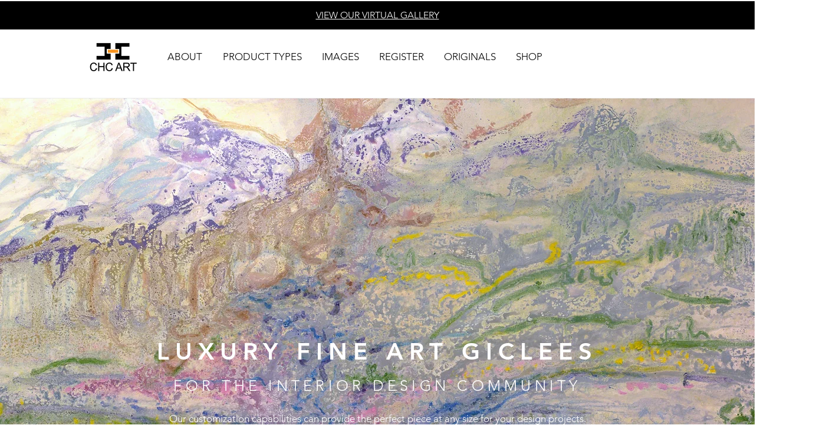

--- FILE ---
content_type: text/css; charset=utf-8
request_url: https://www.chcart.com/_serverless/pro-gallery-css-v4-server/layoutCss?ver=2&id=comp-lrk0x1l2&items=3532_4686_2636%7C3431_1024_597&container=2748_1200_589_720&options=layoutParams_cropRatio:1%7ClayoutParams_structure_galleryRatio_value:0%7ClayoutParams_repeatingGroupTypes:%7ClayoutParams_gallerySpacing:0%7CgroupTypes:1,2h,2v,3t,3b,3l,3r%7CnumberOfImagesPerRow:1%7CcollageAmount:0.8%7CtextsVerticalPadding:0%7CtextsHorizontalPadding:0%7CcalculateTextBoxHeightMode:MANUAL%7CtargetItemSize:900%7CcubeRatio:1%7CexternalInfoHeight:0%7CexternalInfoWidth:0%7CisRTL:false%7CisVertical:false%7CminItemSize:120%7CgroupSize:3%7CchooseBestGroup:true%7CcubeImages:false%7CcubeType:fill%7CsmartCrop:false%7CcollageDensity:0.8%7CimageMargin:20%7ChasThumbnails:false%7CgalleryThumbnailsAlignment:bottom%7CgridStyle:0%7CtitlePlacement:SHOW_ON_HOVER%7CarrowsSize:75%7CslideshowInfoSize:200%7CimageInfoType:NO_BACKGROUND%7CtextBoxHeight:0%7CscrollDirection:1%7CgalleryLayout:0%7CgallerySizeType:smart%7CgallerySize:80%7CcropOnlyFill:false%7CnumberOfImagesPerCol:1%7CgroupsPerStrip:0%7Cscatter:0%7CenableInfiniteScroll:true%7CthumbnailSpacings:0%7CarrowsPosition:0%7CthumbnailSize:120%7CcalculateTextBoxWidthMode:PERCENT%7CtextBoxWidthPercent:50%7CuseMaxDimensions:false%7CrotatingGroupTypes:%7CfixedColumns:0%7CrotatingCropRatios:%7CgallerySizePx:0%7CplaceGroupsLtr:false
body_size: -24
content:
#pro-gallery-comp-lrk0x1l2 .pro-gallery-parent-container{ width: 1200px !important; height: 589px !important; } #pro-gallery-comp-lrk0x1l2 [data-hook="item-container"][data-idx="0"].gallery-item-container{opacity: 1 !important;display: block !important;transition: opacity .2s ease !important;top: 0px !important;left: 0px !important;right: auto !important;height: 589px !important;width: 1047px !important;} #pro-gallery-comp-lrk0x1l2 [data-hook="item-container"][data-idx="0"] .gallery-item-common-info-outer{height: 100% !important;} #pro-gallery-comp-lrk0x1l2 [data-hook="item-container"][data-idx="0"] .gallery-item-common-info{height: 100% !important;width: 100% !important;} #pro-gallery-comp-lrk0x1l2 [data-hook="item-container"][data-idx="0"] .gallery-item-wrapper{width: 1047px !important;height: 589px !important;margin: 0 !important;} #pro-gallery-comp-lrk0x1l2 [data-hook="item-container"][data-idx="0"] .gallery-item-content{width: 1047px !important;height: 589px !important;margin: 0px 0px !important;opacity: 1 !important;} #pro-gallery-comp-lrk0x1l2 [data-hook="item-container"][data-idx="0"] .gallery-item-hover{width: 1047px !important;height: 589px !important;opacity: 1 !important;} #pro-gallery-comp-lrk0x1l2 [data-hook="item-container"][data-idx="0"] .item-hover-flex-container{width: 1047px !important;height: 589px !important;margin: 0px 0px !important;opacity: 1 !important;} #pro-gallery-comp-lrk0x1l2 [data-hook="item-container"][data-idx="0"] .gallery-item-wrapper img{width: 100% !important;height: 100% !important;opacity: 1 !important;} #pro-gallery-comp-lrk0x1l2 [data-hook="item-container"][data-idx="1"].gallery-item-container{opacity: 1 !important;display: block !important;transition: opacity .2s ease !important;top: 0px !important;left: 1067px !important;right: auto !important;height: 589px !important;width: 1010px !important;} #pro-gallery-comp-lrk0x1l2 [data-hook="item-container"][data-idx="1"] .gallery-item-common-info-outer{height: 100% !important;} #pro-gallery-comp-lrk0x1l2 [data-hook="item-container"][data-idx="1"] .gallery-item-common-info{height: 100% !important;width: 100% !important;} #pro-gallery-comp-lrk0x1l2 [data-hook="item-container"][data-idx="1"] .gallery-item-wrapper{width: 1010px !important;height: 589px !important;margin: 0 !important;} #pro-gallery-comp-lrk0x1l2 [data-hook="item-container"][data-idx="1"] .gallery-item-content{width: 1010px !important;height: 589px !important;margin: 0px 0px !important;opacity: 1 !important;} #pro-gallery-comp-lrk0x1l2 [data-hook="item-container"][data-idx="1"] .gallery-item-hover{width: 1010px !important;height: 589px !important;opacity: 1 !important;} #pro-gallery-comp-lrk0x1l2 [data-hook="item-container"][data-idx="1"] .item-hover-flex-container{width: 1010px !important;height: 589px !important;margin: 0px 0px !important;opacity: 1 !important;} #pro-gallery-comp-lrk0x1l2 [data-hook="item-container"][data-idx="1"] .gallery-item-wrapper img{width: 100% !important;height: 100% !important;opacity: 1 !important;} #pro-gallery-comp-lrk0x1l2 .pro-gallery-prerender{height:589px !important;}#pro-gallery-comp-lrk0x1l2 {height:589px !important; width:1200px !important;}#pro-gallery-comp-lrk0x1l2 .pro-gallery-margin-container {height:589px !important;}#pro-gallery-comp-lrk0x1l2 .one-row:not(.thumbnails-gallery) {height:599px !important; width:1220px !important;}#pro-gallery-comp-lrk0x1l2 .one-row:not(.thumbnails-gallery) .gallery-horizontal-scroll {height:599px !important;}#pro-gallery-comp-lrk0x1l2 .pro-gallery-parent-container:not(.gallery-slideshow) [data-hook=group-view] .item-link-wrapper::before {height:599px !important; width:1220px !important;}#pro-gallery-comp-lrk0x1l2 .pro-gallery-parent-container {height:589px !important; width:1200px !important;}